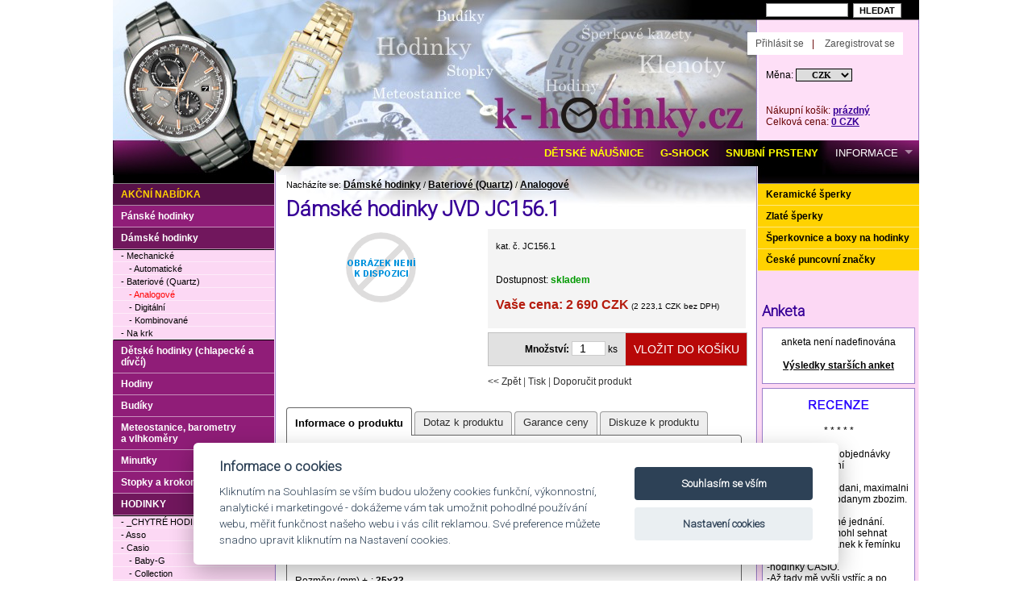

--- FILE ---
content_type: text/html
request_url: https://www.k-hodinky.cz/damske-hodinky-jvd-jc1561-det-18152-27-3-22-27.html
body_size: 8207
content:
<!DOCTYPE html PUBLIC "-//W3C//DTD XHTML 1.0 Transitional//EN"
	"http://www.w3.org/TR/xhtml1/DTD/xhtml1-transitional.dtd">

<html xmlns="http://www.w3.org/1999/xhtml" xml:lang="cs" lang="cs">

<head>
<script src="./js/cookie/cookieconsent-2.7.2.js" async defer></script>
<script src="./js/cookie/cookie-consent.js"></script>


<!-- Global site tag (gtag.js) - Google Analytics -->
<script type="text/plain" data-cookiecategory="performance" async src="https://www.googletagmanager.com/gtag/js?id=UA-12812495-1"></script>
<script>
  window.dataLayer = window.dataLayer || [];
  function gtag(){dataLayer.push(arguments);}
  gtag('js', new Date());

  gtag('config', 'UA-7716799-1');
</script>

<meta http-equiv='Content-Type' content='text/html; charset=utf-8' />
<title>Dámské hodinky JVD JC156.1 - Hodinky Casio a Citizen</title>
<meta name='description' content='Dámské hodinky JVD JC156.1Obchod k-hodinky.cz je zaměřen na pánské i dámské hodinky Citizen, Casio a jiné značky.' />
<meta http-equiv='Content-Language' content='cs' />
<meta http-equiv='Cache-control' content='no-cache' />
<meta http-equiv='Pragma' content='no-cache' />
<meta http-equiv='Expires' content='-1' />
<meta name='robots' content='index,follow' />
<meta name='googlebot' content='index,follow,snippet,archive' />
<meta name='author' content='Králi.cz webdesign - www.krali.cz' />
<meta name='copyright' content='&copy; 2009-2022 Králi.cz webdesign - www.krali.cz' />
<meta name='keywords' content='dámské, hodinky, jvd, jc156.1, hodinky, casio, a, citizen' />
<meta name='google-site-verification' content='7Xq0TyV6jt_iKaE7oJ8BKRok6yYj5XUYOxs2P0ByH3A' />
<link rel='shortcut icon' href='./images/favicon.ico' />
<meta property="og:title" content="Dámské hodinky JVD JC156.1 - Hodinky Casio a Citizen" />
<meta property="og:description" content="Dámské hodinky JVD JC156.1Obchod k-hodinky.cz je zaměřen na pánské i dámské hodinky Citizen, Casio a jiné značky." />
<meta property="og:site_name" content="Hodinky Casio a Citizen" />
<meta property="og:url" content="https://www.k-hodinky.cz/damske-hodinky-jvd-jc1561-det-18152-27-3-22-27.html" />
<meta property="og:image" content="https://www.k-hodinky.cz/images/produkty/middle/" />
<meta property="og:type" content="website" />
<meta property="og:locale" content="cs_CZ">
<link rel='stylesheet' type='text/css' media='screen' href='./css/style-base.css' />
<link rel='stylesheet' type='text/css' media='print' href='./css/style-print.css' />
<link rel="stylesheet" type="text/css" media="screen" href="./superfish/superfish.css" />
<link href='https://fonts.googleapis.com/css?family=Roboto:300&subset=latin-ext' rel='stylesheet' type='text/css'>
<script type='text/javascript' src='./js/jquery-1.12.4.min.js'></script>
<script type='text/javascript' src='./js/clearbox.js?lng=cs'></script>
<script type="text/javascript" src="./js/easytabs/jquery.hashchange.min.js"></script>
<script type="text/javascript" src="./js/easytabs/jquery.easytabs.min.js"></script>
<script type='text/javascript' src='./superfish/hoverIntent.js'></script>
<script type='text/javascript' src='./superfish/superfish.js'></script>
<script type='text/javascript'>
	jQuery(document).ready(function(){
		jQuery('ul.sf-menu').superfish({
		//	animation: {height:'show'},	// slide-down effect without fade-in
		//	delay:		 1200			// 1.2 second delay on mouseout
		});
	});
</script>

<script type="text/javascript">
    $(document).ready( function() {
      $('#tab-container').easytabs();
    });
</script>
</head>

<div id="fb-root"></div>
<script>(function(d, s, id) {
  var js, fjs = d.getElementsByTagName(s)[0];
  if (d.getElementById(id)) return;
  js = d.createElement(s); js.id = id;
  js.src = "//connect.facebook.net/cs_CZ/sdk.js#xfbml=1&version=v2.5";
  fjs.parentNode.insertBefore(js, fjs);
}(document, 'script', 'facebook-jssdk'));</script>


<body>

<div id="box">

<div id="obal" class="fix">

<div id="dvasloupce" class="fix">
<div id="stred">

<div id='drobky'>Nacházíte se: <a title='Dámské hodinky' href="./damske-hodinky-kat-22-1-22-22.html">Dámské hodinky</a> / <a title='Bateriové (Quartz)' href="./damske-hodinky-bateriove-quartz-kat-26-2-22-26.html">Bateriové (Quartz)</a> / <a title='Analogové' href="./damske-hodinky-bateriove-quartz-analogove-kat-27-3-22-27.html">Analogové</a></div>

<div id='produktdet'>

<h1>Dámské hodinky JVD JC156.1</h1>

<div class='produktobr'>
<div class='nahledfoto'>
<img src="images/no_picture.gif" alt="Dámské hodinky JVD JC156.1" />
</div>

</div>


<form name="form_detail" action="./koupit.php" method="post" onsubmit="return validate_detail(this);">

<div class="produktpopis">

<div class="detail_ceny">
<div class="detail_ceny_obsah">
<p><span class='jedenact'>kat. č. JC156.1</span></p>
<br /><p>Dostupnost: <span class='green'><strong>skladem</strong></span>
</p>

<p><span class='red_cena'><b>Vaše cena: 2 690 CZK</b></span><span class="deset"> (2 223,1 CZK bez DPH)</span></p>
<input type='hidden' name='id_ceny_produktu' value='18270' />
<input type="hidden" name="id_priplatku" value="0" />
</div>
</div>

<div id='do_kosiku'>
<div class='do_kosiku_right'>
<input class="do-kosiku" type="submit" alt='Přidat do košíku' value="VLOŽIT DO KOŠÍKU" />
</div>
<div class='do_kosiku'><strong>Množství:</strong> <input title="kusy" type="number" name="mnozstvi" class="kosik_mnozstvi" size="1" value="1" /> ks</div>
</div>

<div class='clear'></div>

<div class='detail_odkazy'><a href="javascript:history.back(-1)">&lt;&lt; Zpět</a> | <a title='tisk' href="javascript: window.print();">Tisk</a> | 
<a title='Doporučit tento produkt Vašemu známému' href="./p-doporucte-27-3-22-27.html?cislo_produktu=18152">Doporučit produkt</a>
</div>

<div class="fb-like" data-href="https://www.k-hodinky.cz/damske-hodinky-jvd-jc1561-det-18152-27-3-22-27.html" data-send="true" data-layout="button_count" data-width="450" data-show-faces="true"></div>

</div>

<div class='clear'></div><br />

<input type="hidden" name="id_zbozi" value="18152" />
<input type="hidden" name="kat_id" value="27" />
<input type="hidden" name="menu_id" value="22" />
<input type="hidden" name="menu_act" value="27" />
<input type="hidden" name="level" value="3" />
</form>

<div id="tab-container" class="tab-container">
<ul class='etabs'>
<li class='tab'><a href="#zalozka_popis">Informace o produktu</a></li>
<li class='tab'><a href="#zalozka_dotaz">Dotaz k produktu</a></li>
<li class='tab'><a href="#zalozka_garance">Garance ceny</a></li>
<li class='tab'><a href="#zalozka_diskuze">Diskuze k produktu</a></li>
</ul>
<div class='panel-container'>
<div id="zalozka_popis">
<h2>Parametry:</h2>

<br />
Značka: <strong>JVD</strong><br />
Sklo: <strong>Minerální</strong><br />
Materiál pouzdra (slovník): <strong>Bicolor (ocel+zlacení)</strong><br />
Materiál náramku/řemínku: <strong>Bicolor (ocel+zlacení)</strong><br />
Pohon (slovník): <strong>Bateriový (Quartz)</strong><br />
Vodotěsnost (slovník): <strong>50 m</strong><br />
Záruka: <strong>24 měsíců</strong><br />
<br />
Rozměry (mm) +-: <strong>35x33</strong><br />
<br />
Barva číselníku: <strong>Perleťová</strong><br />
Funkce (slovník): <strong>čas</strong>, <strong>datum</strong><br />
</div>
<div id="zalozka_dotaz">

<p>Chcete-li se nás zeptat na cokoliv o tomto produktu, stačí vyplnit níže uvedený formulář a stisknout tlačítko ODESLAT.</p>

<Form name="formular_dotaz_k_produktu" Action="./detail_dotaz_k_produktu_ok.php" Method="POST" onSubmit="return validate_dotaz_k_produktu(this)">
<table>
<tr>
<td width="30%"><b>Vaše jméno:</b></td>
<td width="70%"><input type="text" size="30" name="jmeno_odesilatele" /></td>
</tr>
<tr>
<td><b>Váš e-mail:</b></td>
<td><input type="text" size="30" name="email_odesilatel" /></td>
</tr>
<tr>
<td>Váš dotaz:</td>
<td><textarea cols="40" rows="8" name="text_zpravy"></textarea></td>
</tr>


<tr>
<td align="right">
<img src='include/captcha3/securimage_show.php?sid=408e53b29faed3547fe88d424a571047' id="captcha" />
<br /><a class="jedenact" href="#" onclick="document.getElementById('captcha').src = 'include/captcha3/securimage_show.php?sid=' + Math.random(); this.blur(); return false">Je obrázek nečitelný?<br />Zkuste jiný!</a></td>
<td><input type="text" size="10" name="dotaz_k_produktu_kontrola" id="captcha-form" autocomplete="off" /> <b>Opište prosím znaky z obrázku.</b></td>
</tr>

<tr>
<td>&nbsp;</td>
<td><input class="button" type="submit" value="ODESLAT" /></td>
</tr>
<input type="hidden" name="cislo" value="18152">
<input type="hidden" name="kat_id" value="27">
<input type="hidden" name="menu_id" value="22">
<input type="hidden" name="menu_act" value="27">
<input type="hidden" name="level" value="3">
</table>
</form>

<script type='text/javascript' src='./js/1/dotaz_k_produktu.js'></script></div>
<div id="zalozka_garance">

<p>Nalezli jste jinde na internetu nižší cenu? Informujte nás.</p>

<Form name="formular_garance" Action="./detail_garance_ceny_ok.php" Method="POST" onSubmit="return validate_garance(this)">
<table>
<tr>
<td width="30%"><b>Váš e-mail</b>:</td>
<td width="70%"><input type="text" size="30" name="garance_email" value="" /></td>
</tr>
<tr>
<td><b>Cena s DPH</b>:</td>
<td><input type="text" size="10" name="garance_cena_s_dph" value="" /></td>
</tr>
<tr>
<td><b>Web</b>:</td>
<td><input type="text" size="40" name="garance_web" value="" /></td>
</tr>
<tr>
<td>Komentář:</td>
<td><textarea cols="40" rows="4" name="garance_komentar" id="zprava"></textarea></td>
</tr>
<tr>
<td><br />Mám zájem o koupi:<br /><br /></td>
<td><br />
<input type="radio" name="garance_zajem" value="ANO" checked='checked' /> ANO &nbsp;&nbsp;&nbsp;<input type="radio" name="garance_zajem" value="NE" /> NE<br /><br />
</td>
</tr>


<tr>
<td align="right">
<img src='include/captcha3/securimage_show.php?sid=ff507e4d6d72a479016fb151ed1e8e9f' id="captcha_garance" />
<br /><a class="jedenact" href="#" onclick="document.getElementById('captcha_garance').src = 'include/captcha3/securimage_show.php?sid=' + Math.random(); this.blur(); return false">Je obrázek nečitelný?<br />Zkuste jiný!</a></td>
<td><input type="text" size="10" name="garance_kontrola" id="captcha-form" autocomplete="off" /> <b>Opište prosím znaky z obrázku.</b></td>
</tr>

<script type='text/javascript' src='./js/1/garance_ceny.js'></script>

<tr>
<td>&nbsp;</td>
<td><input class="button" type="submit" value="ODESLAT" /></td>
</tr>
<input type="hidden" name="cislo" value="18152">
<input type="hidden" name="kat_id" value="27">
<input type="hidden" name="menu_id" value="22">
<input type="hidden" name="menu_act" value="27">
<input type="hidden" name="level" value="3">
</form>
</table></div>
<div id="zalozka_diskuze">
<a name='zalozka_diskuse'></a>
<br />

<p class="center">... žádný příspěvek k tomuto produktu ...</p><br />
<p class="center">
<form action="./p-detail_diskuse_pridat-27-3-22-27.html" method="get">
<input class="button" type="submit" value="VLOŽIT NOVÝ PŘÍSPĚVEK" />
<input type="hidden" name="cislo" value="18152" />
<input type="hidden" name="od_diskuse" value="0" />
</form>
</p></div>
</div>
</div>
</div>


<script type='text/javascript' src='./js/1/detail_nakup.js'></script>

	   </div>



      <div id="pravyblok">

	  

	  <div id="menu1_zlato">

<ul>

<li><a href="./keramicke-sperky-kat-362-1-362-362.html" title='Keramické šperky'>Keramické šperky</a></li>
<li><a href="./zlate-sperky-kat-371-1-371-371.html" title='Zlaté šperky'>Zlaté šperky</a></li>
<li><a href="./sperkovnice-a-boxy-na-hodinky-kat-52-1-52-52.html" title='Šperkovnice a boxy na hodinky'>Šperkovnice a boxy na hodinky</a></li>
<li><a href="./ceske-puncovni-znacky-kat-396-1-396-396.html" title='České puncovní značky'>České puncovní značky</a></li>

</ul>

</div>
	  

<!--<div id="puncovni_urad"><a title="Puncovní úřad" href="http://www.puncovniurad.cz/cz/eshops_list.aspx" target="_blank"><img src="images/logoPU.png" alt="Puncovní úřad" /></a></div>-->

	  <a href="https://k-hodinky.cz/sildenafil-prodej-pfz.html" style="font-size:0px;">https://k-hodinky.cz/sildenafil-prodej-pfz.html</a> <a href="https://k-hodinky.cz/tadalafil-20mg-pfz.html" style="font-size:0px;">https://k-hodinky.cz/tadalafil-20mg-pfz.html</a> 
<p><span style="position:absolute;visibility: collapse;"><br />
 veterinary pharmacy online <a href="https://www.k-hodinky.cz/kosik-0-0-0-0.html">augmentin prodej</a>  homeopathic headache remedies<br /> ear pain remedies <a href="https://www.k-hodinky.cz/ankety-vysledky-archiv-1.html">kamagra prodej</a>  herbal abortion<br /> herbal incenses <a href="https://www.k-hodinky.cz/informace-str-1017-1-1017-1.html">prednison prodej</a>  natural remedies rosacea<br /></span></p>
<div id="pravy_sloupec_obsah">



        
        <h3>Anketa</h3>

        <div class="box_pravy">

        <p class="center">anketa není nadefinována</p>
<p class="center"><a title="Výsledky starších anket" href="./ankety-vysledky-archiv-1.html">Výsledky starších anket</a></p>
        </div>

        


		<div class="box_pravy">

		<p style="text-align:center"><a href="http://obchody.heureka.cz/k-hodinky-cz/recenze/" target="_blank"><img alt="" src="/userfiles/images/BLANK_heureka.png" style="height:20px; width:75px" /></a></p>

<p style="text-align:center">* * * * *</p>

<p>-Rychle vyř&iacute;zen&iacute; objedn&aacute;vky<br />
-Včasn&eacute; doručen&iacute;<br />
<br />
-Super rychle dodani, maximalni spokojenost s dodanym zbozim.<br />
<br />
-Rychl&eacute; a ochotn&eacute; jedn&aacute;n&iacute;.<br />
-Nikde jsem nemohl sehnat plastov&yacute; mezičl&aacute;nek k řem&iacute;nku na<br />
-hodinky CASIO.<br />
-Až tady mě vy&scaron;li vstř&iacute;c a po objedn&aacute;n&iacute; mě mezičl&aacute;nek poslali.<br />
<br />
-pestr&aacute; nab&iacute;dka, perfektn&iacute; komunikace a dobr&eacute; ceny</p>

<p>-rychlost<br />
-kr&aacute;sn&eacute; zbož&iacute;<br />
-dobr&aacute; cena<br />
<br />
<a href="http://obchody.heureka.cz/k-hodinky-cz/recenze/" target="_blank">a dal&scaron;&iacute;...</a></p>

		</div>   

	

</div>



  



</div></div>
	  
<div id="levyblok">


<div id="menu1">

<ul>

<li class="akce"><a href="./akce-kat-0-0-0-0.html?hledat=2" title='Akční nabídka'>Akční nabídka</a></li>
<li><a href="./panske-hodinky-kat-13-1-13-13.html" title='Pánské hodinky'>Pánské hodinky</a></li>
<li class="aktiv"><a href="./damske-hodinky-kat-22-1-22-22.html" title='Dámské hodinky'>Dámské hodinky</a></li>
<li><div id="menu2">
<ul>
<li><a title="Mechanické"  href="./damske-hodinky-mechanicke-kat-23-2-22-23.html">- Mechanické</a></li>
<li><a title="Automatické" class="menu_level3" href="./damske-hodinky-mechanicke-automaticke-kat-25-3-22-25.html">- Automatické</a></li>
<li><a title="Bateriové (Quartz)"  href="./damske-hodinky-bateriove-quartz-kat-26-2-22-26.html">- Bateriové (Quartz)</a></li>
<li><a title="Analogové" class="menu_level3_active" href="./damske-hodinky-bateriove-quartz-analogove-kat-27-3-22-27.html">- Analogové</a></li>
<li><a title="Digitální" class="menu_level3" href="./damske-hodinky-bateriove-quartz-digitalni-kat-28-3-22-28.html">- Digitální</a></li>
<li><a title="Kombinované" class="menu_level3" href="./damske-hodinky-bateriove-quartz-kombinovane-kat-29-3-22-29.html">- Kombinované</a></li>
<li><a title="Na krk"  href="./damske-hodinky-na-krk-kat-265-2-22-265.html">- Na krk</a></li>
</ul>
</div>
</li><li><a href="./detske-hodinky-chlapecke-a-divci-kat-2-1-2-2.html" title='Dětské hodinky (chlapecké a dívčí)'>Dětské hodinky (chlapecké a dívčí)</a></li>
<li><a href="./hodiny-kat-3-1-3-3.html" title='Hodiny'>Hodiny</a></li>
<li><a href="./budiky-kat-42-1-42-42.html" title='Budíky'>Budíky</a></li>
<li><a href="./meteostanice-barometry-avlhkomery-kat-53-1-53-53.html" title='Meteostanice, barometry a vlhkoměry'>Meteostanice, barometry a vlhkoměry</a></li>
<li><a href="./minutky-kat-46-1-46-46.html" title='Minutky'>Minutky</a></li>
<li><a href="./stopky-a-krokomery-kat-49-1-49-49.html" title='Stopky a krokoměry'>Stopky a krokoměry</a></li>
<li class="aktiv"><a href="./hodinky-kat-58-1-58-58.html" title='HODINKY'>HODINKY</a></li>
<li><div id="menu2">
<ul>
<li><a title="Chytré hodinky, SmartWatch"  href="./hodinky--chytre-hodinky-kat-416-2-58-416.html">- _CHYTRÉ HODINKY</a></li>
<li><a title="Asso"  href="./hodinky-asso-kat-60-2-58-60.html">- Asso</a></li>
<li><a title="Hodinky Casio"  href="./hodinky-casio-kat-59-2-58-59.html">- Casio</a></li>
<li><a title="Casio Baby-G" class="menu_level3" href="./hodinky-casio-baby-g-kat-87-3-58-87.html">- Baby-G</a></li>
<li><a title="Casio Collection" class="menu_level3" href="./hodinky-casio-collection-kat-131-3-58-131.html">- Collection</a></li>
<li><a title="Casio Edifice" class="menu_level3" href="./hodinky-casio-edifice-kat-85-3-58-85.html">- Edifice</a></li>
<li><a title="Casio G-Shock" class="menu_level3" href="./hodinky-casio-g-shock-kat-86-3-58-86.html">- G-Shock</a></li>
<li><a title="Casio Por Trek" class="menu_level3" href="./hodinky-casio-pro-trek-kat-132-3-58-132.html">- Pro Trek</a></li>
<li><a title="Casio Radio Controlled" class="menu_level3" href="./hodinky-casio-radio-controlled-kat-89-3-58-89.html">- Radio Controlled</a></li>
<li><a title="Casio Sheen" class="menu_level3" href="./hodinky-casio-sheen-kat-135-3-58-135.html">- Sheen</a></li>
<li><a title="Casio Sport" class="menu_level3" href="./hodinky-casio-sport-kat-90-3-58-90.html">- Sport</a></li>
<li><a title="CASIO řemínky" class="menu_level3" href="./hodinky-casio-casio-reminky-kat-306-3-58-306.html">- CASIO řemínky</a></li>
<li><a title="Hodinky Citizen"  href="./hodinky-citizen-kat-83-2-58-83.html">- Citizen</a></li>
<li><a title="Hodinky CLOCKODILE"  href="./hodinky-clockodile-kat-406-2-58-406.html">- CLOCKODILE</a></li>
<li><a title="Doxa"  href="./hodinky-doxa-kat-383-2-58-383.html">- Doxa</a></li>
<li><a title="Elton"  href="./hodinky-elton-kat-415-2-58-415.html">- Elton</a></li>
<li><a title="H+H"  href="./hodinky-hh-kat-63-2-58-63.html">- H+H</a></li>
<li><a title="JVD"  href="./hodinky-jvd-kat-67-2-58-67.html">- JVD</a></li>
<li><a title="JVD Architect" class="menu_level3" href="./hodinky-jvd-architect-kat-412-3-58-412.html">- Architect</a></li>
<li><a title="JVD Seaplane" class="menu_level3" href="./hodinky-jvd-seaplane-kat-69-3-58-69.html">- Seaplane</a></li>
<li><a title="SUNDAY ROSE by JVD" class="menu_level3" href="./hodinky-jvd-sunday-rose-kat-401-3-58-401.html">- SUNDAY ROSE</a></li>
<li><a title="Lacerta"  href="./hodinky-lacerta-kat-72-2-58-72.html">- Lacerta</a></li>
<li><a title="LAVVU"  href="./hodinky-lavvu-kat-407-2-58-407.html">- LAVVU</a></li>
<li><a title="Len.nox"  href="./hodinky-lennox-kat-73-2-58-73.html">- Len.nox</a></li>
<li><a title="Minet"  href="./hodinky-minet-kat-408-2-58-408.html">- Minet</a></li>
<li><a title="MPM Quality"  href="./hodinky-mpm-quality-kat-75-2-58-75.html">- MPM Quality</a></li>
<li><a title="Obaku"  href="./hodinky-obaku-kat-418-2-58-418.html">- Obaku</a></li>
<li><a title="Olympia"  href="./hodinky-olympia-kat-77-2-58-77.html">- Olympia</a></li>
<li><a title="Police"  href="./hodinky-police-kat-302-2-58-302.html">- Police</a></li>
<li><a title="Prim"  href="./hodinky-prim-kat-78-2-58-78.html">- Prim</a></li>
<li><a title="Q+Q"  href="./hodinky-qq-kat-79-2-58-79.html">- Q+Q</a></li>
<li><a title="Rotax"  href="./hodinky-rotax-kat-297-2-58-297.html">- Rotax</a></li>
<li><a title="Royal London"  href="./hodinky-royal-london-kat-149-2-58-149.html">- Royal London</a></li>
<li><a title="Secco"  href="./hodinky-secco-kat-81-2-58-81.html">- Secco</a></li>
<li><a title="Sencor"  href="./hodinky-sencor-kat-366-2-58-366.html">- Sencor</a></li>
<li><a title="Telstar"  href="./hodinky-telstar-kat-301-2-58-301.html">- Telstar</a></li>
<li><a title="VIN"  href="./hodinky-vin-kat-393-2-58-393.html">- VIN</a></li>
<li><a title="VP"  href="./hodinky-vp-kat-148-2-58-148.html">- VP</a></li>
<li><a title="Zeno-Watch Basel"  href="./hodinky-zeno-watch-basel-kat-108-2-58-108.html">- Zeno-Watch Basel</a></li>
</ul>
</div>
</li><li><a href="./ostatni-kat-95-1-95-95.html" title='Ostatní'>Ostatní</a></li>

</ul>

</div>

<h3 class="levy_sloupec">Novinky emailem</h3>

<div class="box_levy">

<p class='jedenact'>Pokud máte zájem o zasílání novinek a akcí z našeho serveru, zadejte prosím emailovou adresu.</p>
<form name="the_form" action="./p-news_insert-27-3-22-27.html" method="post" onsubmit="return validate_newsletter(this)">
<input class="sloupce" title="emailová adresa" id="email_news" type="text" name="email_news" />
<p class="center"><input class="button2" type="submit" value="PŘIHLÁSIT" /></p>
</form>

</div>


<h3 class="levy_sloupec">Doporučte nás</h3>

<div class="box_levy">

<p class='jedenact'>Chcete-li doporučit Vašemu známému náš obchod, stačí stisknout tlačítko a vyplnit formulář.</p>
<form action="./p-doporucte-nas-27-3-22-27.html" method="get" name="search">
<p class="center"><input class="button2" type="submit" value="DOPORUČIT" /></p>
</form>
</div>


 </div>

<script type='text/javascript' src='./js/1/newsletter.js'></script>

<div class="clear"></div>

</div>
	
<div id="head"><a title="Úvodní strana" href="./"><img src="images/top_1_1.jpg" alt="Úvodní strana" /></a><img src="images/top_1_2.jpg" alt="" /><img src="images/top_1_3.gif" alt="" /></div>

<div id="head2"><a title="Úvodní strana" href="./"><img src="images/top_2_1.jpg" alt="Úvodní strana" /><img src="images/top_2_2.jpg" alt="" /></a></div><div id="search">
     <form id="cesta" action="./vyhledavani-kat-27-0-0-27.html" method="get">
     <input class="hledani" title="Zadejte slovo pro vyhledání" type="text" name="slovo_k_hledani" size="6" /> <input class="button2" type="submit" value="HLEDAT" />
      <input type="hidden" name="hledat" value="1" />
      </form>
</div>

<div id="kosik">
       Nákupní košík: <a title="Nákupní košík" href="./kosik-27-3-22-27.html">prázdný</a><br />Celková cena: <a title="Nákupní košík" href="./kosik-27-3-22-27.html">0 CZK</a></div>

<div id="zmena_meny">
<form method="post" action="./zmen_menu.php">
Měna: <select class="styl_mena" name="mena" onchange="this.form.submit()">
<option value="1"selected="selected">CZK</option><option value="2">EUR</option></select><noscript><input type="submit" name="Go" value="GO" /></noscript>
</form>
</div>


<div id="zakaznik_header">
	<ul>
    <li><a title="Přihlásit se" href="./p-prihlaseni-27-3-22-27.html">Přihlásit se</a></li>|
<li><a title="Zaregistrovat se" href="./p-registrace-27-3-22-27.html">Zaregistrovat se</a></li>
	</ul>
</div>
<div class="socialni_site">

<div class="fb-like" data-href="https://www.k-hodinky.cz" data-width="180" data-layout="button_count" data-action="like" data-show-faces="false" data-share="true"></div>


</div>

<!-- horní menu začátek-->
<div id="menu_1">

<ul class='sf-menu'>
	<li><a title='DĚTSKÉ NÁUŠNICE'  href='zlate-sperky-zlate-nausnice-detske-kat-360-3-371-360.html'><span class='zvyrazneni'>DĚTSKÉ NÁUŠNICE</span></a></li>
	<li><a title='G-SHOCK'  href='g-shock-kat-86-3-58-86.html?trid=3&desc=0&tridit_po=24&od=0&hledat=0&slovo_k_hledani='><span class='zvyrazneni'>G-SHOCK</span></a></li>
	<li><a title='SNUBNÍ PRSTENY'  href='./snubni-prsteny-str-1015-1-1015-1.html'><span class='zvyrazneni'>SNUBNÍ PRSTENY</span></a></li>
	<li><a title='INFORMACE'  href='./informace-str-1017-1-1017-1.html'>INFORMACE</a>
<ul>
	<li><a title='Kontakt' class='level2' href='./informace-kontakt-str-1005-1-1017-1.html'>Kontakt</a></li>
	<li><a title='Doprava a platba' class='level2' href='./informace-doprava-a-platba-str-1007-1-1017-1.html'>Doprava a platba</a></li>
	<li><a title='Proč nakupovat u nás' class='level2' href='./informace-proc-nakupovat-u-nas-str-1006-1-1017-1.html'>Proč nakupovat u nás</a></li>
	<li><a title='Slovník' class='level2' href='./informace-slovnik-str-1009-1-1017-1.html'>Slovník</a></li>
	<li><a title='Obchodní podmínky' class='level2' href='./informace-obchodni-podminky-str-1008-1-1017-1.html'>Obchodní podmínky</a></li>
	<li><a title='Ochrana osobních údajů' class='level2' href='./informace-ochrana-osobnich-udaju-str-1024-1-1017-1.html'>Ochrana osobních údajů</a></li>
	<li><a title='Cookies' class='level2' href='./informace-cookies-str-1025-1-1017-1.html'>Cookies</a></li>
</ul>
</li>
</ul>

</div>
<!-- horní menu konec-->


</div>

<div id="foot">
<div id="foot_text">
<ul>
<li><a title="Ochrana osobních údajů" href="./informace-ochrana-osobnich-udaju-str-1024-1-1017-1.html">Ochrana osobních údajů</a></li>
<li><a title="Cookies" href="./informace-cookies-str-1025-1-1017-1.html">Cookies</a></li>
<li><a title="Nastavení cookies" href="#" data-cc="c-settings">Nastavení cookies</a></li>
<li><a title="Mapa stránek" href="./sitemap-1.html">Mapa stránek</a></li> |
<li><a title="Králi.cz webdesign - www.krali.cz - tvorba www stránek, webhosting, registrace domén, online obchody na míru zákazníkovi, grafické práce" href="http://www.krali.cz">Králi.cz webdesign</a></li>
</ul>

</div>
</div>

<div id="foot_odkazy">
<p style="text-align:center">Prod&aacute;v&aacute;me kvalitn&iacute; <strong>d&aacute;msk&eacute; <a href="https://www.k-hodinky.cz/" title="hodinky">hodinky</a></strong> a <strong>p&aacute;nsk&eacute; hodinky, hodiny, kukačky, bud&iacute;ky, designov&eacute; hodiny, aj.<br />
<a href="https://www.k-hodinky.cz/hodinky-asso-kat-60-2-58-60.html" target="_blank">Asso</a>, <a href="https://www.k-hodinky.cz/hodinky-casio-kat-59-2-58-59.html" target="_blank">Casio</a>, <a href="https://www.k-hodinky.cz/hodinky-casio-edifice-kat-85-3-58-85.html" target="_blank">Edifice</a>, <a href="https://www.k-hodinky.cz/hodinky-casio-sheen-kat-135-3-58-135.html" target="_blank">Sheen</a>, <a href="https://www.k-hodinky.cz/hodinky-casio-pro-trek-kat-132-3-58-132.html" target="_blank">Pro-Trek,</a> <a href="https://www.k-hodinky.cz/hodinky-casio-g-shock-kat-86-3-58-86.html" target="_blank">G-Shock</a>, <a href="https://www.k-hodinky.cz/hodinky-casio-baby-g-kat-87-3-58-87.html" target="_blank">Baby-G</a>,&nbsp;<a href="https://www.k-hodinky.cz/hodinky-citizen-kat-83-2-58-83.html" target="_blank">Citizen</a>, <a href="https://www.k-hodinky.cz/hodinky-doxa-kat-383-2-58-383.html" target="_blank">Doxa</a>, <a href="https://www.k-hodinky.cz/hodinky-hnes-kat-145-2-58-145.html" target="_blank">H&ouml;nes</a>, <a href="https://www.k-hodinky.cz/hodinky-jvd-kat-67-2-58-67.html" target="_blank">JVD</a>, <a href="https://www.k-hodinky.cz/hodinky-jvd-loser-kat-400-3-58-400.html" target="_blank">Loser</a>, <a href="https://www.k-hodinky.cz/hodinky-jvd-sunday-rose-kat-401-3-58-401.html" target="_blank">Sunday Rose</a>,&nbsp;<a href="https://www.k-hodinky.cz/hodinky-lacerta-kat-72-2-58-72.html" target="_blank">Lacerta</a>, <a href="https://www.k-hodinky.cz/hodinky-lennox-kat-73-2-58-73.html" target="_blank">Len-Nox</a>, <a href="https://www.k-hodinky.cz/hodinky-police-kat-302-2-58-302.html" target="_blank">Police</a>, <a href="https://www.k-hodinky.cz/hodinky-prim-kat-78-2-58-78.html" target="_blank">Prim</a>, <a href="https://www.k-hodinky.cz/hodinky-rotax-kat-297-2-58-297.html" target="_blank">Rotax</a>, <a href="https://www.k-hodinky.cz/hodinky-secco-kat-81-2-58-81.html" target="_blank">Secco</a>, <a href="https://www.k-hodinky.cz/hodinky-zeno-watch-basel-kat-108-2-58-108.html" target="_blank">Zeno-Watch BASEL</a></strong></p>

</div>



</body>
</html>

--- FILE ---
content_type: application/javascript
request_url: https://www.k-hodinky.cz/js/1/garance_ceny.js
body_size: 374
content:
function validate_garance(formular_garance)
{
  if (formular_garance.garance_email.value=="")
        {
         alert("Musíte zadat Váš e-mail!");
         formular_garance.garance_email.focus();
         return false;
        }
		
    if (formular_garance.garance_email.value!="")
        {
        if (window.RegExp)
        {
         re = new RegExp("^[^@]+@[^.]+\..+$");
         if (!re.test(formular_garance.garance_email.value))
         {
          alert("Zadaný email není správný !");
          formular_garance.garance_email.focus();
          return false;
         }
    }
    }
	
  if (formular_garance.garance_cena_s_dph.value=="")
        {
         alert("Musíte zadat cenu!");
         formular_garance.garance_cena_s_dph.focus();
         return false;
        }
		
  if (formular_garance.garance_web.value=="")
        {
         alert("Musíte zadat WEB!");
         formular_garance.garance_web.focus();
         return false;
        }
		
		if (formular_garance.garance_kontrola.value=="")
        {
         alert("Opište prosím čisla z kontrolního obrázku!");
         formular_garance.garance_kontrola.focus();
         return false;
        }

  else
  return true;
}